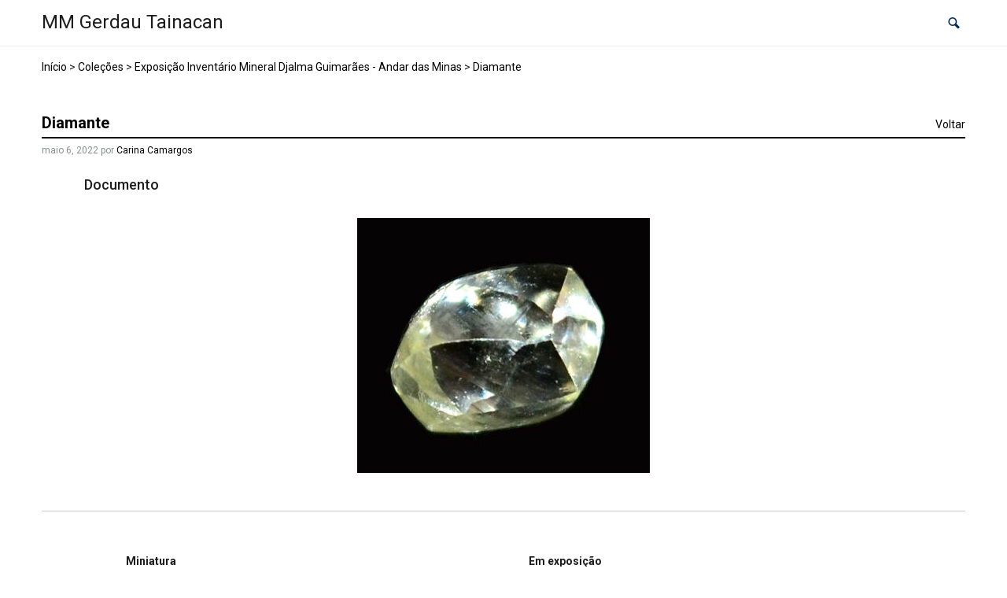

--- FILE ---
content_type: application/javascript
request_url: https://acervo.mmgerdau.org.br/wp-content/themes/tainacan-interface/assets/js/copy-link.js?ver=2.4.3
body_size: 1179
content:
function fallbackCopyTextToClipboard(text) {
    var textArea = document.createElement("textarea");
    textArea.value = text;
    textArea.style.setProperty('display', 'none');
    textArea.style.setProperty('visibility', 'hidden');
    document.body.appendChild(textArea);
    textArea.focus();
    textArea.select();

    try {
        var successful = document.execCommand('copy');
        var msg = successful ? 'successful' : 'unsuccessful';
        console.log('Fallback: Copying text command was ' + msg);
        if (msg == 'successful') {
            alert(tainacan_copyLinkVars.linkCopied);
        }
    } catch (err) {
        console.error('Fallback: Oops, unable to copy', err);
    }

    document.body.removeChild(textArea);
}

function copyTextToClipboard(text) {
    if (!navigator.clipboard) {
        fallbackCopyTextToClipboard(text);
        return;
    }
    
    navigator.clipboard.writeText(text)
        .then(() => {
            console.log('Async: Copying to clipboard was successful!');
            alert(tainacan_copyLinkVars.linkCopied);
        }, 
        (err) => {
            console.error('Async: Could not copy text: ', err);
        });
}

--- FILE ---
content_type: application/javascript
request_url: https://acervo.mmgerdau.org.br/wp-content/themes/tainacan-interface/assets/js/tainacan-interface-truncate.js?ver=2.4.3
body_size: 3029
content:
(function($) {
	$.fn.tainacan_interface_truncate = function (settings) {
		if(window.innerWidth <= 576) {
			count = 150;
		}else if(window.innerWidth <= 360) {
			count = 87;
		} else {
			count = 350;
		}
		var config = {
			showChars: count,
			minChars: count,
			ellipsesText: "...",
			moreText: tainacan_trucanteVars.moreText,
			lessText: tainacan_trucanteVars.lessText
		};

		if (settings) {
			$.extend( config, settings );
		}

		var minimized_elements = $( this );

		minimized_elements.each(function(){
			var t = minimized_elements.html();
			if (t.length <= config.minChars) { return };

			$( this ).html(
				t.slice( 0,config.showChars ) + '<span>' + config.ellipsesText + ' </span><a href="#" class="tainacan-interface-more">[ ' + config.moreText + ' ]</a>' + '<span style="display:none;">' + t.slice( config.showChars,t.length ) + ' <a href="#" class="tainacan-interface-less">[ ' + config.lessText + ' ]</a></span>'
			);

		});

		$( 'a.tainacan-interface-more', minimized_elements ).on('click',function(event){
			event.preventDefault();
			minimized_elements.addClass( 'full-story' );
			$( this ).hide().prev().hide();
			$( this ).next().show();
		});

		$( 'a.tainacan-interface-less', minimized_elements ).on('click',function(event){
			event.preventDefault();
			minimized_elements.removeClass( 'full-story' );
			$( this ).parent().hide().prev().show().prev().show();
		});
		return minimized_elements;
	};
})(jQuery);

(function($) {
	$.fn.tainacan_interface_truncate_term = function (settings) {
		count = 1400;
		const windowWidth = window.innerWidth;

		if (windowWidth <= 1860)
			count = 890;

		if (windowWidth <= 1365)
			count = 580;
	
		if (windowWidth <= 920)
			count = 500;
		
		if (windowWidth <= 768)
			count = 280;
		
		var config = {
			showChars: count,
			minChars: count,
			ellipsesText: "...",
			moreText: tainacan_trucanteVars.moreText,
			lessText: tainacan_trucanteVars.lessText
		};

		if (settings) {
			$.extend( config, settings );
		}

		var minimized_elements = $( this );

		minimized_elements.each(function(){
			var t = minimized_elements.html();
			if (t.length <= config.minChars) { return };

			$( this ).html(
				t.slice( 0,config.showChars ) + '<span>' + config.ellipsesText + ' </span><a href="#" class="tainacan-interface-more-term">[ ' + config.moreText + ' ]</a>' + '<span style="display:none;">' + t.slice( config.showChars,t.length ) + ' <a href="#" class="tainacan-interface-less-term">[ ' + config.lessText + ' ]</a></span>'
			);

		});

		$( 'a.tainacan-interface-more-term', minimized_elements ).on('click',function(event){
			event.preventDefault();
			minimized_elements.addClass( 'full-story' );
			$( this ).hide().prev().hide();
			$( this ).next().show();
		});

		$( 'a.tainacan-interface-less-term', minimized_elements ).on('click',function(event){
			event.preventDefault();
			minimized_elements.removeClass( 'full-story' );
			$( this ).parent().hide().prev().show().prev().show();
		});
		return minimized_elements;
	};
})(jQuery);


--- FILE ---
content_type: application/javascript
request_url: https://acervo.mmgerdau.org.br/wp-content/plugins/tainacan/assets/js/tainacan-chunks-blocks-item-gallery-theme.b44a14aa6dddf1bcd913.js
body_size: 11891
content:
"use strict";(self.webpackChunktainacan=self.webpackChunktainacan||[]).push([[4877],{1954(e,i,t){t.r(i),t.d(i,{default:()=>h});var n=t(62214),a=t(48300),r=(t(91247),t(73889)),s=t(35189);function o(e){return o="function"==typeof Symbol&&"symbol"==typeof Symbol.iterator?function(e){return typeof e}:function(e){return e&&"function"==typeof Symbol&&e.constructor===Symbol&&e!==Symbol.prototype?"symbol":typeof e},o(e)}function l(e,i){var t=Object.keys(e);if(Object.getOwnPropertySymbols){var n=Object.getOwnPropertySymbols(e);i&&(n=n.filter((function(i){return Object.getOwnPropertyDescriptor(e,i).enumerable}))),t.push.apply(t,n)}return t}function c(e){for(var i=1;i<arguments.length;i++){var t=null!=arguments[i]?arguments[i]:{};i%2?l(Object(t),!0).forEach((function(i){p(e,i,t[i])})):Object.getOwnPropertyDescriptors?Object.defineProperties(e,Object.getOwnPropertyDescriptors(t)):l(Object(t)).forEach((function(i){Object.defineProperty(e,i,Object.getOwnPropertyDescriptor(t,i))}))}return e}function p(e,i,t){return(i=u(i))in e?Object.defineProperty(e,i,{value:t,enumerable:!0,configurable:!0,writable:!0}):e[i]=t,e}function d(e,i){for(var t=0;t<i.length;t++){var n=i[t];n.enumerable=n.enumerable||!1,n.configurable=!0,"value"in n&&(n.writable=!0),Object.defineProperty(e,u(n.key),n)}}function u(e){var i=function(e,i){if("object"!=o(e)||!e)return e;var t=e[Symbol.toPrimitive];if(void 0!==t){var n=t.call(e,i||"default");if("object"!=o(n))return n;throw new TypeError("@@toPrimitive must return a primitive value.")}return("string"===i?String:Number)(e)}(e,"string");return"symbol"==o(i)?i:i+""}var __=wp.i18n.__;tainacan_plugin.classes.TainacanMediaGallery=function(){return e=function e(i,t,n){!function(e,i){if(!(e instanceof i))throw new TypeError("Cannot call a class as a function")}(this,e),this.thumbs_gallery_selector=i,this.main_gallery_selector=t,this.thumbsSwiper=null,this.mainSwiper=null,this.lightbox=null,this.options=n,this.initializeSwiper(),this.options.disable_lightbox||(this.main_gallery_selector?this.initializePhotoswipe(this.main_gallery_selector+" .swiper-wrapper"):this.thumbs_gallery_selector&&this.initializePhotoswipe(this.thumbs_gallery_selector+" .swiper-wrapper"))},i=[{key:"initializeSwiper",value:function(){if(this.thumbs_gallery_selector){var e={spaceBetween:12,slidesPerView:"auto",watchSlidesProgress:!0,navigation:{nextEl:".swiper-navigation-next_"+this.thumbs_gallery_selector,prevEl:".swiper-navigation-prev_"+this.thumbs_gallery_selector},pagination:{el:".swiper-pagination_"+this.thumbs_gallery_selector},centeredSlides:!0,centeredSlidesBounds:!0,centerInsufficientSlides:!0,slideToClickedSlide:!0,watchOverflow:!0,a11y:{slideRole:"",prevSlideMessage:__("Previous slide","tainacan"),nextSlideMessage:__("Next slide","tainacan"),firstSlideMessage:__("This is the first slide","tainacan"),lastSlideMessage:__("This is the last slide","tainacan")},modules:[s.Vx,s.Jq,s.dK],on:{init:function(e){e.el.classList.add("swiper-is-beginning")},slideChange:function(e){e.isBeginning?e.el.classList.add("swiper-is-beginning"):e.el.classList.remove("swiper-is-beginning"),e.isEnd?e.el.classList.add("swiper-is-end"):e.el.classList.remove("swiper-is-end")}}};e=c(c({},e),this.options.swiper_thumbs_options),this.thumbsSwiper=new r.A(this.thumbs_gallery_selector,e)}if(this.main_gallery_selector){var i={slidesPerView:1,slidesPerGroup:1,watchOverflow:!0,a11y:{slideRole:"",prevSlideMessage:__("Previous slide","tainacan"),nextSlideMessage:__("Next slide","tainacan"),firstSlideMessage:__("This is the first slide","tainacan"),lastSlideMessage:__("This is the last slide","tainacan")},pagination:{el:".swiper-pagination_"+this.main_gallery_selector,clickable:!0},modules:[s.Vx,s.Jq,s.dK]};if(i=c(c({},i),this.options.swiper_main_options),this.thumbs_gallery_selector&&this.thumbsSwiper&&(i.thumbs={swiper:this.thumbsSwiper,autoScrollOffset:3},i.modules=[s.Vx,s.Jq,s.WO,s.dK]),this.mainSwiper=new r.A(this.main_gallery_selector,i),this.thumbs_gallery_selector&&this.thumbsSwiper&&this.mainSwiper){var t=this.mainSwiper,n=this.thumbsSwiper;this.mainSwiper.on("slideChangeTransitionStart",(function(){n.slideTo(t.activeIndex)}));var a=document.querySelector(this.thumbs_gallery_selector);a&&a.setAttribute("aria-hidden","true")}}}},{key:"initializePhotoswipe",value:function(e){var i=this,t=document.querySelector(e);t.setAttribute("data-pswp-uid",this.options.media_id);var r=this;this.enhanceLinksForAccessibility(t);var s=this.parseThumbnailElements(t),o={loop:!1,preloadFirstSlide:!1,mainClass:"tainacan-photoswipe-layer"+(this.options.lightbox_has_light_background?" has-light-color-scheme":""),bgOpacity:.85,clickToCloseNonZoomable:!1,closeTitle:__("Close lightbox","tainacan"),zoomTitle:__("Zoom","tainacan"),arrowPrevTitle:__("Previous slide","tainacan"),arrowNextTitle:__("Next slide","tainacan"),errorMsg:__("The image cannot be loaded","tainacan"),wheelToZoom:!0,returnFocus:!0,getClickedIndexFn:function(e){return s.findIndex((function(i){return i.el.contains(e.target)}))},paddingFn:function(e,i,t){return{top:i.title&&i.title.name&&!r.options.hide_media_name?60:0,bottom:i.title&&(!r.options.hide_media_caption&&i.title.caption||!r.options.hide_media_description&&i.title.description)?60:0,left:40,right:40}}};this.lightbox=new n.A(c({gallery:t,children:s,pswpModule:a.A},o)),this.lightbox.init(),this.setupKeyboardAccessibility(t);var l=this.mainSwiper?this.mainSwiper:this.thumbsSwiper,p=this.photoswipeParseHash();p.pid&&p.gid&&this.options.media_id==p.gid&&(o.index=parseInt(p.pid,10)-1,!isNaN(o.index)&&s[o.index]&&s[o.index].el&&s[o.index].el.click()),this.lightbox.on("destroy",(function(){var e=document.getElementsByClassName("pswp__container")[0];if(e){var i=e.innerHTML;e.innerHTML="",e.innerHTML=i}})),this.lightbox.on("initialZoomInEnd",(function(){l.params&&l.params.autoplay&&l.params.autoplay.enabled&&l.autoplay.running&&l.autoplay.stop()})),this.lightbox.on("change",(function(){if(r.lightbox.pswp&&!isNaN(r.lightbox.pswp.currIndex)&&r.lightbox.pswp.currIndex>=0){l.slideTo(r.lightbox.pswp.currIndex);var e=window.location.toString();e.indexOf("#")>0?(e=e.substring(0,e.indexOf("#")),window.history.replaceState(window.history.state,"",e+"#gid="+i.options.media_id+"&pid="+(r.lightbox.pswp.currIndex+1))):window.history.pushState(window.history.state,"",e+"#gid="+i.options.media_id+"&pid="+(r.lightbox.pswp.currIndex+1))}})),this.lightbox.on("close",(function(){l.params&&l.params.autoplay&&l.params.autoplay.enabled&&l.autoplay.start();var e=window.location.toString();e.indexOf("#")>0&&window.history.replaceState({},"",e.substring(0,e.indexOf("#")))})),this.lightbox.on("uiRegister",(function(){r.lightbox.pswp.ui.registerElement({name:"name",order:7,isButton:!1,appendTo:"bar",onInit:function(e,i){r.lightbox.pswp.on("change",(function(){var t=i.currSlide.data,n="";t&&t.title&&t.title.name&&!r.options.hide_media_name&&(n+=t.title.name.innerHTML),e.innerHTML=n}))}}),r.lightbox.pswp.ui.registerElement({name:"caption",order:15,isButton:!1,appendTo:"root",onInit:function(e,i){r.lightbox.pswp.on("change",(function(){var t=i.currSlide.data,n="";t&&t.title&&(t.title.caption&&!r.options.hide_media_caption||t.title.description&&!r.options.hide_media_description)&&(n+='<div class="pswp__caption-inner">',t.title.caption&&!r.options.hide_media_caption&&(n+='<span class="pswp__figure_caption">'+t.title.caption.innerHTML+"</span>"),t.title.description&&!r.options.hide_media_description&&(n+='<span class="pswp__description">'+t.title.description.innerHTML+"</span>"),n+="</div>"),e.innerHTML=n}))}})}));var d=t.getElementsByClassName("tainacan-item-file-download");if(d&&d.length)for(var u=0;u<d.length;u++)d[u].addEventListener("click",(function(e){e.stopPropagation()}));var h=t.querySelectorAll(".swiper-slide-metadata a");if(h&&h.length)for(var m=0;m<h.length;m++)h[m].addEventListener("click",(function(e){e.stopPropagation()}))}},{key:"parseThumbnailElements",value:function(e){var i=[],t=e.childNodes;return Array.prototype.forEach.call(t,(function(e){if(1===e.nodeType){var t={},n=e.querySelectorAll(".media-full-content *");n.length?"IMG"===n[n.length-1].nodeName?(t={src:(n=n[n.length-1]).src,w:parseInt(n.width),h:parseInt(n.height)},n.alt&&(t.alt=n.alt)):t={html:(n=n[0]).outerHTML?n.outerHTML:n}:t={html:n.outerHTML?n.outerHTML:n};var a=e.querySelector(".swiper-slide-metadata");if(a){var r=a.querySelector(".swiper-slide-metadata__name"),s=a.querySelector(".swiper-slide-metadata__caption"),o=a.querySelector(".swiper-slide-metadata__description");t.title={name:r,caption:s,description:o}}else t.title=!1;t.el=e,i.push(t)}})),i}},{key:"photoswipeParseHash",value:function(){var e=window.location.hash.substring(1),i={};if(e.length<5)return i;for(var t=e.split("&"),n=0;n<t.length;n++)if(t[n]){var a=t[n].split("=");a.length<2||(i[a[0]]=a[1])}return i.pid&&(i.pid=parseInt(i.pid,10)),i}},{key:"enhanceLinksForAccessibility",value:function(e){var i=[],t=e.childNodes;Array.prototype.forEach.call(t,(function(e){1===e.nodeType&&e.classList.contains("swiper-slide")&&i.push(e)}));var n=i.length;i.forEach((function(e,i){var t=e.querySelector(".swiper-slide-content");if(t){for(var a=t.querySelectorAll("a[href]"),r=t.querySelector(".swiper-slide-metadata"),s=null,o=0;o<a.length;o++){var l=a[o];if(!(r&&r.contains(l)||l.closest(".tainacan-item-file-download"))){s=l;break}}var c=s?s.querySelector("img"):t.querySelector("img"),p=s?s.querySelector("video"):t.querySelector("video"),d=s?s.querySelector("iframe"):t.querySelector("iframe"),u=s?s.querySelector("audio"):t.querySelector("audio"),h=t.querySelector("figure"),m=e.querySelector(".swiper-slide-metadata__name"),g=[],f="";if(c&&c.alt&&c.alt.trim())f=c.alt.trim();else if(p)f=p.getAttribute("title")||p.getAttribute("aria-label")||__("Video","tainacan");else if(u)f=u.getAttribute("title")||u.getAttribute("aria-label")||__("Audio","tainacan");else if(d){var b=d.getAttribute("src")||"";f=b.includes(".pdf")||b.includes("pdf")?__("PDF document","tainacan"):__("Embedded content","tainacan")}f&&g.push(f),0===g.length&&m&&m.textContent.trim()&&g.push(m.textContent.trim());var y=__("Opens media gallery in lightbox","tainacan");if(n>1){var w=i+1+" "+__("of","tainacan")+" "+n;g.push(y+" ("+w+")")}else g.push(y);var _=g.join(". ");if(s)s.setAttribute("aria-haspopup","dialog"),s.setAttribute("aria-label",_),s.hasAttribute("tabindex")||s.setAttribute("tabindex","0");else{var v=h||t;v.setAttribute("role","button"),v.setAttribute("aria-haspopup","dialog"),v.setAttribute("aria-label",_),v.setAttribute("tabindex","0"),v.style.cursor||(v.style.cursor="pointer")}}}))}},{key:"setupKeyboardAccessibility",value:function(e){var i=[],t=e.childNodes;Array.prototype.forEach.call(t,(function(e){1===e.nodeType&&e.classList.contains("swiper-slide")&&i.push(e)})),i.forEach((function(e){var i=e.querySelector(".swiper-slide-content");if(i){for(var t=i.querySelectorAll("a[href]"),n=i.querySelector(".swiper-slide-metadata"),a=null,r=0;r<t.length;r++){var s=t[r];if(!(n&&n.contains(s)||s.closest(".tainacan-item-file-download"))){a=s;break}}var o=a;o||(o=i.querySelector("figure")||i),o&&o.addEventListener("keydown",(function(i){if("Enter"===i.key||" "===i.key){i.preventDefault(),i.stopPropagation();var t=new MouseEvent("click",{bubbles:!0,cancelable:!0,view:window});a?a.dispatchEvent(t):e.dispatchEvent(t)}}))}}))}}],i&&d(e.prototype,i),t&&d(e,t),Object.defineProperty(e,"prototype",{writable:!1}),e;var e,i,t}();const h=function(e){var i,t;if(e&&e.id&&null!==(i=tainacan_plugin)&&void 0!==i&&null!==(i=i.classes)&&void 0!==i&&i.TainacanMediaGallery&&null!==(t=tainacan_plugin)&&void 0!==t&&t.tainacan_media_components&&tainacan_plugin.tainacan_media_components[e.id]){var n=tainacan_plugin.tainacan_media_components[e.id];new tainacan_plugin.classes.TainacanMediaGallery(n.has_media_thumbs?"#"+n.media_thumbs_id:null,n.has_media_main?"#"+n.media_main_id:null,n)}}}}]);